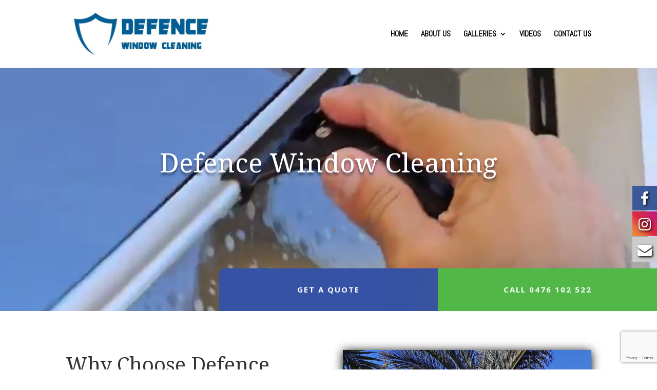

--- FILE ---
content_type: text/html; charset=utf-8
request_url: https://www.google.com/recaptcha/api2/anchor?ar=1&k=6Le2Tz4mAAAAAMN3pFvyuxB_7nNxeonOOanQLb1D&co=aHR0cHM6Ly9kZWZlbmNld2luZG93Y2xlYW5pbmcuY29tLmF1OjQ0Mw..&hl=en&v=PoyoqOPhxBO7pBk68S4YbpHZ&size=invisible&anchor-ms=20000&execute-ms=30000&cb=usm9udsnyi77
body_size: 48717
content:
<!DOCTYPE HTML><html dir="ltr" lang="en"><head><meta http-equiv="Content-Type" content="text/html; charset=UTF-8">
<meta http-equiv="X-UA-Compatible" content="IE=edge">
<title>reCAPTCHA</title>
<style type="text/css">
/* cyrillic-ext */
@font-face {
  font-family: 'Roboto';
  font-style: normal;
  font-weight: 400;
  font-stretch: 100%;
  src: url(//fonts.gstatic.com/s/roboto/v48/KFO7CnqEu92Fr1ME7kSn66aGLdTylUAMa3GUBHMdazTgWw.woff2) format('woff2');
  unicode-range: U+0460-052F, U+1C80-1C8A, U+20B4, U+2DE0-2DFF, U+A640-A69F, U+FE2E-FE2F;
}
/* cyrillic */
@font-face {
  font-family: 'Roboto';
  font-style: normal;
  font-weight: 400;
  font-stretch: 100%;
  src: url(//fonts.gstatic.com/s/roboto/v48/KFO7CnqEu92Fr1ME7kSn66aGLdTylUAMa3iUBHMdazTgWw.woff2) format('woff2');
  unicode-range: U+0301, U+0400-045F, U+0490-0491, U+04B0-04B1, U+2116;
}
/* greek-ext */
@font-face {
  font-family: 'Roboto';
  font-style: normal;
  font-weight: 400;
  font-stretch: 100%;
  src: url(//fonts.gstatic.com/s/roboto/v48/KFO7CnqEu92Fr1ME7kSn66aGLdTylUAMa3CUBHMdazTgWw.woff2) format('woff2');
  unicode-range: U+1F00-1FFF;
}
/* greek */
@font-face {
  font-family: 'Roboto';
  font-style: normal;
  font-weight: 400;
  font-stretch: 100%;
  src: url(//fonts.gstatic.com/s/roboto/v48/KFO7CnqEu92Fr1ME7kSn66aGLdTylUAMa3-UBHMdazTgWw.woff2) format('woff2');
  unicode-range: U+0370-0377, U+037A-037F, U+0384-038A, U+038C, U+038E-03A1, U+03A3-03FF;
}
/* math */
@font-face {
  font-family: 'Roboto';
  font-style: normal;
  font-weight: 400;
  font-stretch: 100%;
  src: url(//fonts.gstatic.com/s/roboto/v48/KFO7CnqEu92Fr1ME7kSn66aGLdTylUAMawCUBHMdazTgWw.woff2) format('woff2');
  unicode-range: U+0302-0303, U+0305, U+0307-0308, U+0310, U+0312, U+0315, U+031A, U+0326-0327, U+032C, U+032F-0330, U+0332-0333, U+0338, U+033A, U+0346, U+034D, U+0391-03A1, U+03A3-03A9, U+03B1-03C9, U+03D1, U+03D5-03D6, U+03F0-03F1, U+03F4-03F5, U+2016-2017, U+2034-2038, U+203C, U+2040, U+2043, U+2047, U+2050, U+2057, U+205F, U+2070-2071, U+2074-208E, U+2090-209C, U+20D0-20DC, U+20E1, U+20E5-20EF, U+2100-2112, U+2114-2115, U+2117-2121, U+2123-214F, U+2190, U+2192, U+2194-21AE, U+21B0-21E5, U+21F1-21F2, U+21F4-2211, U+2213-2214, U+2216-22FF, U+2308-230B, U+2310, U+2319, U+231C-2321, U+2336-237A, U+237C, U+2395, U+239B-23B7, U+23D0, U+23DC-23E1, U+2474-2475, U+25AF, U+25B3, U+25B7, U+25BD, U+25C1, U+25CA, U+25CC, U+25FB, U+266D-266F, U+27C0-27FF, U+2900-2AFF, U+2B0E-2B11, U+2B30-2B4C, U+2BFE, U+3030, U+FF5B, U+FF5D, U+1D400-1D7FF, U+1EE00-1EEFF;
}
/* symbols */
@font-face {
  font-family: 'Roboto';
  font-style: normal;
  font-weight: 400;
  font-stretch: 100%;
  src: url(//fonts.gstatic.com/s/roboto/v48/KFO7CnqEu92Fr1ME7kSn66aGLdTylUAMaxKUBHMdazTgWw.woff2) format('woff2');
  unicode-range: U+0001-000C, U+000E-001F, U+007F-009F, U+20DD-20E0, U+20E2-20E4, U+2150-218F, U+2190, U+2192, U+2194-2199, U+21AF, U+21E6-21F0, U+21F3, U+2218-2219, U+2299, U+22C4-22C6, U+2300-243F, U+2440-244A, U+2460-24FF, U+25A0-27BF, U+2800-28FF, U+2921-2922, U+2981, U+29BF, U+29EB, U+2B00-2BFF, U+4DC0-4DFF, U+FFF9-FFFB, U+10140-1018E, U+10190-1019C, U+101A0, U+101D0-101FD, U+102E0-102FB, U+10E60-10E7E, U+1D2C0-1D2D3, U+1D2E0-1D37F, U+1F000-1F0FF, U+1F100-1F1AD, U+1F1E6-1F1FF, U+1F30D-1F30F, U+1F315, U+1F31C, U+1F31E, U+1F320-1F32C, U+1F336, U+1F378, U+1F37D, U+1F382, U+1F393-1F39F, U+1F3A7-1F3A8, U+1F3AC-1F3AF, U+1F3C2, U+1F3C4-1F3C6, U+1F3CA-1F3CE, U+1F3D4-1F3E0, U+1F3ED, U+1F3F1-1F3F3, U+1F3F5-1F3F7, U+1F408, U+1F415, U+1F41F, U+1F426, U+1F43F, U+1F441-1F442, U+1F444, U+1F446-1F449, U+1F44C-1F44E, U+1F453, U+1F46A, U+1F47D, U+1F4A3, U+1F4B0, U+1F4B3, U+1F4B9, U+1F4BB, U+1F4BF, U+1F4C8-1F4CB, U+1F4D6, U+1F4DA, U+1F4DF, U+1F4E3-1F4E6, U+1F4EA-1F4ED, U+1F4F7, U+1F4F9-1F4FB, U+1F4FD-1F4FE, U+1F503, U+1F507-1F50B, U+1F50D, U+1F512-1F513, U+1F53E-1F54A, U+1F54F-1F5FA, U+1F610, U+1F650-1F67F, U+1F687, U+1F68D, U+1F691, U+1F694, U+1F698, U+1F6AD, U+1F6B2, U+1F6B9-1F6BA, U+1F6BC, U+1F6C6-1F6CF, U+1F6D3-1F6D7, U+1F6E0-1F6EA, U+1F6F0-1F6F3, U+1F6F7-1F6FC, U+1F700-1F7FF, U+1F800-1F80B, U+1F810-1F847, U+1F850-1F859, U+1F860-1F887, U+1F890-1F8AD, U+1F8B0-1F8BB, U+1F8C0-1F8C1, U+1F900-1F90B, U+1F93B, U+1F946, U+1F984, U+1F996, U+1F9E9, U+1FA00-1FA6F, U+1FA70-1FA7C, U+1FA80-1FA89, U+1FA8F-1FAC6, U+1FACE-1FADC, U+1FADF-1FAE9, U+1FAF0-1FAF8, U+1FB00-1FBFF;
}
/* vietnamese */
@font-face {
  font-family: 'Roboto';
  font-style: normal;
  font-weight: 400;
  font-stretch: 100%;
  src: url(//fonts.gstatic.com/s/roboto/v48/KFO7CnqEu92Fr1ME7kSn66aGLdTylUAMa3OUBHMdazTgWw.woff2) format('woff2');
  unicode-range: U+0102-0103, U+0110-0111, U+0128-0129, U+0168-0169, U+01A0-01A1, U+01AF-01B0, U+0300-0301, U+0303-0304, U+0308-0309, U+0323, U+0329, U+1EA0-1EF9, U+20AB;
}
/* latin-ext */
@font-face {
  font-family: 'Roboto';
  font-style: normal;
  font-weight: 400;
  font-stretch: 100%;
  src: url(//fonts.gstatic.com/s/roboto/v48/KFO7CnqEu92Fr1ME7kSn66aGLdTylUAMa3KUBHMdazTgWw.woff2) format('woff2');
  unicode-range: U+0100-02BA, U+02BD-02C5, U+02C7-02CC, U+02CE-02D7, U+02DD-02FF, U+0304, U+0308, U+0329, U+1D00-1DBF, U+1E00-1E9F, U+1EF2-1EFF, U+2020, U+20A0-20AB, U+20AD-20C0, U+2113, U+2C60-2C7F, U+A720-A7FF;
}
/* latin */
@font-face {
  font-family: 'Roboto';
  font-style: normal;
  font-weight: 400;
  font-stretch: 100%;
  src: url(//fonts.gstatic.com/s/roboto/v48/KFO7CnqEu92Fr1ME7kSn66aGLdTylUAMa3yUBHMdazQ.woff2) format('woff2');
  unicode-range: U+0000-00FF, U+0131, U+0152-0153, U+02BB-02BC, U+02C6, U+02DA, U+02DC, U+0304, U+0308, U+0329, U+2000-206F, U+20AC, U+2122, U+2191, U+2193, U+2212, U+2215, U+FEFF, U+FFFD;
}
/* cyrillic-ext */
@font-face {
  font-family: 'Roboto';
  font-style: normal;
  font-weight: 500;
  font-stretch: 100%;
  src: url(//fonts.gstatic.com/s/roboto/v48/KFO7CnqEu92Fr1ME7kSn66aGLdTylUAMa3GUBHMdazTgWw.woff2) format('woff2');
  unicode-range: U+0460-052F, U+1C80-1C8A, U+20B4, U+2DE0-2DFF, U+A640-A69F, U+FE2E-FE2F;
}
/* cyrillic */
@font-face {
  font-family: 'Roboto';
  font-style: normal;
  font-weight: 500;
  font-stretch: 100%;
  src: url(//fonts.gstatic.com/s/roboto/v48/KFO7CnqEu92Fr1ME7kSn66aGLdTylUAMa3iUBHMdazTgWw.woff2) format('woff2');
  unicode-range: U+0301, U+0400-045F, U+0490-0491, U+04B0-04B1, U+2116;
}
/* greek-ext */
@font-face {
  font-family: 'Roboto';
  font-style: normal;
  font-weight: 500;
  font-stretch: 100%;
  src: url(//fonts.gstatic.com/s/roboto/v48/KFO7CnqEu92Fr1ME7kSn66aGLdTylUAMa3CUBHMdazTgWw.woff2) format('woff2');
  unicode-range: U+1F00-1FFF;
}
/* greek */
@font-face {
  font-family: 'Roboto';
  font-style: normal;
  font-weight: 500;
  font-stretch: 100%;
  src: url(//fonts.gstatic.com/s/roboto/v48/KFO7CnqEu92Fr1ME7kSn66aGLdTylUAMa3-UBHMdazTgWw.woff2) format('woff2');
  unicode-range: U+0370-0377, U+037A-037F, U+0384-038A, U+038C, U+038E-03A1, U+03A3-03FF;
}
/* math */
@font-face {
  font-family: 'Roboto';
  font-style: normal;
  font-weight: 500;
  font-stretch: 100%;
  src: url(//fonts.gstatic.com/s/roboto/v48/KFO7CnqEu92Fr1ME7kSn66aGLdTylUAMawCUBHMdazTgWw.woff2) format('woff2');
  unicode-range: U+0302-0303, U+0305, U+0307-0308, U+0310, U+0312, U+0315, U+031A, U+0326-0327, U+032C, U+032F-0330, U+0332-0333, U+0338, U+033A, U+0346, U+034D, U+0391-03A1, U+03A3-03A9, U+03B1-03C9, U+03D1, U+03D5-03D6, U+03F0-03F1, U+03F4-03F5, U+2016-2017, U+2034-2038, U+203C, U+2040, U+2043, U+2047, U+2050, U+2057, U+205F, U+2070-2071, U+2074-208E, U+2090-209C, U+20D0-20DC, U+20E1, U+20E5-20EF, U+2100-2112, U+2114-2115, U+2117-2121, U+2123-214F, U+2190, U+2192, U+2194-21AE, U+21B0-21E5, U+21F1-21F2, U+21F4-2211, U+2213-2214, U+2216-22FF, U+2308-230B, U+2310, U+2319, U+231C-2321, U+2336-237A, U+237C, U+2395, U+239B-23B7, U+23D0, U+23DC-23E1, U+2474-2475, U+25AF, U+25B3, U+25B7, U+25BD, U+25C1, U+25CA, U+25CC, U+25FB, U+266D-266F, U+27C0-27FF, U+2900-2AFF, U+2B0E-2B11, U+2B30-2B4C, U+2BFE, U+3030, U+FF5B, U+FF5D, U+1D400-1D7FF, U+1EE00-1EEFF;
}
/* symbols */
@font-face {
  font-family: 'Roboto';
  font-style: normal;
  font-weight: 500;
  font-stretch: 100%;
  src: url(//fonts.gstatic.com/s/roboto/v48/KFO7CnqEu92Fr1ME7kSn66aGLdTylUAMaxKUBHMdazTgWw.woff2) format('woff2');
  unicode-range: U+0001-000C, U+000E-001F, U+007F-009F, U+20DD-20E0, U+20E2-20E4, U+2150-218F, U+2190, U+2192, U+2194-2199, U+21AF, U+21E6-21F0, U+21F3, U+2218-2219, U+2299, U+22C4-22C6, U+2300-243F, U+2440-244A, U+2460-24FF, U+25A0-27BF, U+2800-28FF, U+2921-2922, U+2981, U+29BF, U+29EB, U+2B00-2BFF, U+4DC0-4DFF, U+FFF9-FFFB, U+10140-1018E, U+10190-1019C, U+101A0, U+101D0-101FD, U+102E0-102FB, U+10E60-10E7E, U+1D2C0-1D2D3, U+1D2E0-1D37F, U+1F000-1F0FF, U+1F100-1F1AD, U+1F1E6-1F1FF, U+1F30D-1F30F, U+1F315, U+1F31C, U+1F31E, U+1F320-1F32C, U+1F336, U+1F378, U+1F37D, U+1F382, U+1F393-1F39F, U+1F3A7-1F3A8, U+1F3AC-1F3AF, U+1F3C2, U+1F3C4-1F3C6, U+1F3CA-1F3CE, U+1F3D4-1F3E0, U+1F3ED, U+1F3F1-1F3F3, U+1F3F5-1F3F7, U+1F408, U+1F415, U+1F41F, U+1F426, U+1F43F, U+1F441-1F442, U+1F444, U+1F446-1F449, U+1F44C-1F44E, U+1F453, U+1F46A, U+1F47D, U+1F4A3, U+1F4B0, U+1F4B3, U+1F4B9, U+1F4BB, U+1F4BF, U+1F4C8-1F4CB, U+1F4D6, U+1F4DA, U+1F4DF, U+1F4E3-1F4E6, U+1F4EA-1F4ED, U+1F4F7, U+1F4F9-1F4FB, U+1F4FD-1F4FE, U+1F503, U+1F507-1F50B, U+1F50D, U+1F512-1F513, U+1F53E-1F54A, U+1F54F-1F5FA, U+1F610, U+1F650-1F67F, U+1F687, U+1F68D, U+1F691, U+1F694, U+1F698, U+1F6AD, U+1F6B2, U+1F6B9-1F6BA, U+1F6BC, U+1F6C6-1F6CF, U+1F6D3-1F6D7, U+1F6E0-1F6EA, U+1F6F0-1F6F3, U+1F6F7-1F6FC, U+1F700-1F7FF, U+1F800-1F80B, U+1F810-1F847, U+1F850-1F859, U+1F860-1F887, U+1F890-1F8AD, U+1F8B0-1F8BB, U+1F8C0-1F8C1, U+1F900-1F90B, U+1F93B, U+1F946, U+1F984, U+1F996, U+1F9E9, U+1FA00-1FA6F, U+1FA70-1FA7C, U+1FA80-1FA89, U+1FA8F-1FAC6, U+1FACE-1FADC, U+1FADF-1FAE9, U+1FAF0-1FAF8, U+1FB00-1FBFF;
}
/* vietnamese */
@font-face {
  font-family: 'Roboto';
  font-style: normal;
  font-weight: 500;
  font-stretch: 100%;
  src: url(//fonts.gstatic.com/s/roboto/v48/KFO7CnqEu92Fr1ME7kSn66aGLdTylUAMa3OUBHMdazTgWw.woff2) format('woff2');
  unicode-range: U+0102-0103, U+0110-0111, U+0128-0129, U+0168-0169, U+01A0-01A1, U+01AF-01B0, U+0300-0301, U+0303-0304, U+0308-0309, U+0323, U+0329, U+1EA0-1EF9, U+20AB;
}
/* latin-ext */
@font-face {
  font-family: 'Roboto';
  font-style: normal;
  font-weight: 500;
  font-stretch: 100%;
  src: url(//fonts.gstatic.com/s/roboto/v48/KFO7CnqEu92Fr1ME7kSn66aGLdTylUAMa3KUBHMdazTgWw.woff2) format('woff2');
  unicode-range: U+0100-02BA, U+02BD-02C5, U+02C7-02CC, U+02CE-02D7, U+02DD-02FF, U+0304, U+0308, U+0329, U+1D00-1DBF, U+1E00-1E9F, U+1EF2-1EFF, U+2020, U+20A0-20AB, U+20AD-20C0, U+2113, U+2C60-2C7F, U+A720-A7FF;
}
/* latin */
@font-face {
  font-family: 'Roboto';
  font-style: normal;
  font-weight: 500;
  font-stretch: 100%;
  src: url(//fonts.gstatic.com/s/roboto/v48/KFO7CnqEu92Fr1ME7kSn66aGLdTylUAMa3yUBHMdazQ.woff2) format('woff2');
  unicode-range: U+0000-00FF, U+0131, U+0152-0153, U+02BB-02BC, U+02C6, U+02DA, U+02DC, U+0304, U+0308, U+0329, U+2000-206F, U+20AC, U+2122, U+2191, U+2193, U+2212, U+2215, U+FEFF, U+FFFD;
}
/* cyrillic-ext */
@font-face {
  font-family: 'Roboto';
  font-style: normal;
  font-weight: 900;
  font-stretch: 100%;
  src: url(//fonts.gstatic.com/s/roboto/v48/KFO7CnqEu92Fr1ME7kSn66aGLdTylUAMa3GUBHMdazTgWw.woff2) format('woff2');
  unicode-range: U+0460-052F, U+1C80-1C8A, U+20B4, U+2DE0-2DFF, U+A640-A69F, U+FE2E-FE2F;
}
/* cyrillic */
@font-face {
  font-family: 'Roboto';
  font-style: normal;
  font-weight: 900;
  font-stretch: 100%;
  src: url(//fonts.gstatic.com/s/roboto/v48/KFO7CnqEu92Fr1ME7kSn66aGLdTylUAMa3iUBHMdazTgWw.woff2) format('woff2');
  unicode-range: U+0301, U+0400-045F, U+0490-0491, U+04B0-04B1, U+2116;
}
/* greek-ext */
@font-face {
  font-family: 'Roboto';
  font-style: normal;
  font-weight: 900;
  font-stretch: 100%;
  src: url(//fonts.gstatic.com/s/roboto/v48/KFO7CnqEu92Fr1ME7kSn66aGLdTylUAMa3CUBHMdazTgWw.woff2) format('woff2');
  unicode-range: U+1F00-1FFF;
}
/* greek */
@font-face {
  font-family: 'Roboto';
  font-style: normal;
  font-weight: 900;
  font-stretch: 100%;
  src: url(//fonts.gstatic.com/s/roboto/v48/KFO7CnqEu92Fr1ME7kSn66aGLdTylUAMa3-UBHMdazTgWw.woff2) format('woff2');
  unicode-range: U+0370-0377, U+037A-037F, U+0384-038A, U+038C, U+038E-03A1, U+03A3-03FF;
}
/* math */
@font-face {
  font-family: 'Roboto';
  font-style: normal;
  font-weight: 900;
  font-stretch: 100%;
  src: url(//fonts.gstatic.com/s/roboto/v48/KFO7CnqEu92Fr1ME7kSn66aGLdTylUAMawCUBHMdazTgWw.woff2) format('woff2');
  unicode-range: U+0302-0303, U+0305, U+0307-0308, U+0310, U+0312, U+0315, U+031A, U+0326-0327, U+032C, U+032F-0330, U+0332-0333, U+0338, U+033A, U+0346, U+034D, U+0391-03A1, U+03A3-03A9, U+03B1-03C9, U+03D1, U+03D5-03D6, U+03F0-03F1, U+03F4-03F5, U+2016-2017, U+2034-2038, U+203C, U+2040, U+2043, U+2047, U+2050, U+2057, U+205F, U+2070-2071, U+2074-208E, U+2090-209C, U+20D0-20DC, U+20E1, U+20E5-20EF, U+2100-2112, U+2114-2115, U+2117-2121, U+2123-214F, U+2190, U+2192, U+2194-21AE, U+21B0-21E5, U+21F1-21F2, U+21F4-2211, U+2213-2214, U+2216-22FF, U+2308-230B, U+2310, U+2319, U+231C-2321, U+2336-237A, U+237C, U+2395, U+239B-23B7, U+23D0, U+23DC-23E1, U+2474-2475, U+25AF, U+25B3, U+25B7, U+25BD, U+25C1, U+25CA, U+25CC, U+25FB, U+266D-266F, U+27C0-27FF, U+2900-2AFF, U+2B0E-2B11, U+2B30-2B4C, U+2BFE, U+3030, U+FF5B, U+FF5D, U+1D400-1D7FF, U+1EE00-1EEFF;
}
/* symbols */
@font-face {
  font-family: 'Roboto';
  font-style: normal;
  font-weight: 900;
  font-stretch: 100%;
  src: url(//fonts.gstatic.com/s/roboto/v48/KFO7CnqEu92Fr1ME7kSn66aGLdTylUAMaxKUBHMdazTgWw.woff2) format('woff2');
  unicode-range: U+0001-000C, U+000E-001F, U+007F-009F, U+20DD-20E0, U+20E2-20E4, U+2150-218F, U+2190, U+2192, U+2194-2199, U+21AF, U+21E6-21F0, U+21F3, U+2218-2219, U+2299, U+22C4-22C6, U+2300-243F, U+2440-244A, U+2460-24FF, U+25A0-27BF, U+2800-28FF, U+2921-2922, U+2981, U+29BF, U+29EB, U+2B00-2BFF, U+4DC0-4DFF, U+FFF9-FFFB, U+10140-1018E, U+10190-1019C, U+101A0, U+101D0-101FD, U+102E0-102FB, U+10E60-10E7E, U+1D2C0-1D2D3, U+1D2E0-1D37F, U+1F000-1F0FF, U+1F100-1F1AD, U+1F1E6-1F1FF, U+1F30D-1F30F, U+1F315, U+1F31C, U+1F31E, U+1F320-1F32C, U+1F336, U+1F378, U+1F37D, U+1F382, U+1F393-1F39F, U+1F3A7-1F3A8, U+1F3AC-1F3AF, U+1F3C2, U+1F3C4-1F3C6, U+1F3CA-1F3CE, U+1F3D4-1F3E0, U+1F3ED, U+1F3F1-1F3F3, U+1F3F5-1F3F7, U+1F408, U+1F415, U+1F41F, U+1F426, U+1F43F, U+1F441-1F442, U+1F444, U+1F446-1F449, U+1F44C-1F44E, U+1F453, U+1F46A, U+1F47D, U+1F4A3, U+1F4B0, U+1F4B3, U+1F4B9, U+1F4BB, U+1F4BF, U+1F4C8-1F4CB, U+1F4D6, U+1F4DA, U+1F4DF, U+1F4E3-1F4E6, U+1F4EA-1F4ED, U+1F4F7, U+1F4F9-1F4FB, U+1F4FD-1F4FE, U+1F503, U+1F507-1F50B, U+1F50D, U+1F512-1F513, U+1F53E-1F54A, U+1F54F-1F5FA, U+1F610, U+1F650-1F67F, U+1F687, U+1F68D, U+1F691, U+1F694, U+1F698, U+1F6AD, U+1F6B2, U+1F6B9-1F6BA, U+1F6BC, U+1F6C6-1F6CF, U+1F6D3-1F6D7, U+1F6E0-1F6EA, U+1F6F0-1F6F3, U+1F6F7-1F6FC, U+1F700-1F7FF, U+1F800-1F80B, U+1F810-1F847, U+1F850-1F859, U+1F860-1F887, U+1F890-1F8AD, U+1F8B0-1F8BB, U+1F8C0-1F8C1, U+1F900-1F90B, U+1F93B, U+1F946, U+1F984, U+1F996, U+1F9E9, U+1FA00-1FA6F, U+1FA70-1FA7C, U+1FA80-1FA89, U+1FA8F-1FAC6, U+1FACE-1FADC, U+1FADF-1FAE9, U+1FAF0-1FAF8, U+1FB00-1FBFF;
}
/* vietnamese */
@font-face {
  font-family: 'Roboto';
  font-style: normal;
  font-weight: 900;
  font-stretch: 100%;
  src: url(//fonts.gstatic.com/s/roboto/v48/KFO7CnqEu92Fr1ME7kSn66aGLdTylUAMa3OUBHMdazTgWw.woff2) format('woff2');
  unicode-range: U+0102-0103, U+0110-0111, U+0128-0129, U+0168-0169, U+01A0-01A1, U+01AF-01B0, U+0300-0301, U+0303-0304, U+0308-0309, U+0323, U+0329, U+1EA0-1EF9, U+20AB;
}
/* latin-ext */
@font-face {
  font-family: 'Roboto';
  font-style: normal;
  font-weight: 900;
  font-stretch: 100%;
  src: url(//fonts.gstatic.com/s/roboto/v48/KFO7CnqEu92Fr1ME7kSn66aGLdTylUAMa3KUBHMdazTgWw.woff2) format('woff2');
  unicode-range: U+0100-02BA, U+02BD-02C5, U+02C7-02CC, U+02CE-02D7, U+02DD-02FF, U+0304, U+0308, U+0329, U+1D00-1DBF, U+1E00-1E9F, U+1EF2-1EFF, U+2020, U+20A0-20AB, U+20AD-20C0, U+2113, U+2C60-2C7F, U+A720-A7FF;
}
/* latin */
@font-face {
  font-family: 'Roboto';
  font-style: normal;
  font-weight: 900;
  font-stretch: 100%;
  src: url(//fonts.gstatic.com/s/roboto/v48/KFO7CnqEu92Fr1ME7kSn66aGLdTylUAMa3yUBHMdazQ.woff2) format('woff2');
  unicode-range: U+0000-00FF, U+0131, U+0152-0153, U+02BB-02BC, U+02C6, U+02DA, U+02DC, U+0304, U+0308, U+0329, U+2000-206F, U+20AC, U+2122, U+2191, U+2193, U+2212, U+2215, U+FEFF, U+FFFD;
}

</style>
<link rel="stylesheet" type="text/css" href="https://www.gstatic.com/recaptcha/releases/PoyoqOPhxBO7pBk68S4YbpHZ/styles__ltr.css">
<script nonce="IxBIQS64nCCezl6-ZHNYqQ" type="text/javascript">window['__recaptcha_api'] = 'https://www.google.com/recaptcha/api2/';</script>
<script type="text/javascript" src="https://www.gstatic.com/recaptcha/releases/PoyoqOPhxBO7pBk68S4YbpHZ/recaptcha__en.js" nonce="IxBIQS64nCCezl6-ZHNYqQ">
      
    </script></head>
<body><div id="rc-anchor-alert" class="rc-anchor-alert"></div>
<input type="hidden" id="recaptcha-token" value="[base64]">
<script type="text/javascript" nonce="IxBIQS64nCCezl6-ZHNYqQ">
      recaptcha.anchor.Main.init("[\x22ainput\x22,[\x22bgdata\x22,\x22\x22,\[base64]/[base64]/bmV3IFpbdF0obVswXSk6Sz09Mj9uZXcgWlt0XShtWzBdLG1bMV0pOks9PTM/bmV3IFpbdF0obVswXSxtWzFdLG1bMl0pOks9PTQ/[base64]/[base64]/[base64]/[base64]/[base64]/[base64]/[base64]/[base64]/[base64]/[base64]/[base64]/[base64]/[base64]/[base64]\\u003d\\u003d\x22,\[base64]\\u003d\\u003d\x22,\x22ScK6N8KQw65eM2Ufw5DCol/CosOteEPDtW7Cq24Ww67DtD1rMMKbwpzCjnfCvR5Yw4EPwqPCg0vCpxLDqFjDssKeKsOZw5FBfMOEJ1jDn8Ocw5vDvFEiIsOAwqDDj2zCnldAJ8KXY17DnsKZSRDCszzDoMK+D8OqwpR/AS3CiADCujp4w4rDjFXDsMOawrIAGgpvSjxWNg4zCMO6w5sCb3bDh8O2w4XDlsODw4/DrHvDrMK+w4XDssOQw4kMfnnDn3kYw4XDqcO8EMOsw4HDvCDCiFYLw4MBwpN6c8OtwobCt8OgRQ5vOjLDvRxMwrnDsMK2w6Z0V2nDlkAuw7ZtS8ObwqDChGEkw7VuVcO/woIbwpQMfT1BwrITMxchNy3ChMOkw6Qpw5vCoFp6CMKbXcKEwrd7EADCjQQCw6QlKMODwq5ZP3vDlsORwqMKU34Iwp/CglgKGWIJwoZkTsKpbsO4KnJkbMO+KS7Dgm3CrzM6AgBWb8OSw7LCl1l2w6gfFFckwpBpfE/CqgvCh8OATk9EZsOuKcOfwo0xwpLCp8KgSm55w4zCskJuwo0wJsOFeCw+dgYodcKww4vDp8OTwprCmsOCw7NFwpRUSgXDtMKie1XCnzp7wqFreMKDwqjCn8KNw6bDkMO8w4Y8wosPw5PDrMKFJ8KowrLDq1xBSnDCjsO5w4psw5kIwq4Awr/CkRUMTiZTHkx1fsOiAcOkb8K5wovCj8Kjd8OSw7FCwpV3w5Q2KAvCkwIAXwrCpAzCvcKww7jChn1qdsOnw6nCqsKSW8Onw5bCjlFow4/[base64]/CpkYPVkZPwpteIAzDrlHCjHduAFJ1HsKMYsK7wofCn1kmPzXCscK0w4jDoQLDpMKXw4/CpwRKw7NXZMOGNTtOYsO4WsOiw6/CkzXCplwcE3XCl8KuGntXd0t8w4HDt8O1DsOAw4EGw58FEGNncMK5RsKww6LDj8KtLcKFwpIUwrDDtwvDpcOqw5jDknQLw7cWw6LDtMK8JFYTF8OzIMK+f8Omwrtmw78lOTnDkHoKTsKlwosLwoDDpxLCnRLDuTjCrMOLwofCtcOueR8VccOTw6DDn8ODw4/[base64]/ClUN5w6jDscKbTA7ChX08HEnDgsK3QsObwrNqwrPDnMOPDwJrCcO7FXBqbcOMbCfDtGZnw7fDqV9awqjCoiPCrxIwwpI6woHDpcOTwpzCkigOV8O/VcKKZn0Lag3DtibCvMKzwrfDkRtQw7/[base64]/DokXDv1PCnMKgw7PDtBY7Y1/[base64]/[base64]/CvgJOET8DRsKQw5TCrDNwwoNmdSnDkR/DgcOQwobCoj7DuXbCmcKGw5vDnMKpw6zDpw4MasOMScKcHDDDuyXDrE7DmcOufhjCixBhwqxbw7bCssKRIXdmwogVw4fCulzDqHvDtDTDpsONYCzChkcLF0ECw4Fiw7HCo8OnUgFww7gUUXQfYn4xERfDscKMwonDm2jDuUUbOzlXwovDhk/DiS7CqcKVJ0PDnMKHbT/CoMKyCx8uJw1eH1psHkjDlw57wpppwpQmAcOPTsKZwqfDkRhgIsOyfEnCicKmwpPCpMO9wqTDj8OXw7jDkTjDn8KMGsK6wqJlw6vCj0nDlnfDmHwrw7FwYsKlOWXDhMKCw4ZFccK0MHrCkjcfw7fDrcOIZcK/wqJFIMOcwpZ2UsOlwr4dJcKJGcOnSBtBwqfDihvDgsO4BcKswrPCj8OawohHw5LCnVDCrcOWw4TCoGDDsMKGwr1Jw7XClTJRw5xtMEzDvcKBwqXCri4cW8O/TsKvNBt6OB7DssKVw7rCh8K1wrxJw5HDvsOoUTYawonCm0TCvsKswpomMcKgwqnDlsKnMRjDs8KIRGHCmQIswqnDqgEIw4RSwr5ww4guw6TDgMOOSMKjw7UPZU8FA8O7w5p/w5I1PxkePAjDinrCkENMw4DDuQRhPkcfw78cw57DicO+A8Kow7/Cg8K2C8OlP8OEwqsiw7/Dn0V8wqwCwqxLGMOjw4LCtMK9fH3CgcKXwodDGsOCwqTChMKxMMObw65LYSvDq2l/w5bCkxjDqcO6HsOqOAVRw43Crw8WwolpacKUEEbCtMKvw6EHw5DCnsKGDsKgw7c8PMOCBcO5w6hMwp0Hw6XCk8Otwolww7fDrcKlwq/Dh8KaH8Olwrc9Tw1kcMKLcHzCiGzCsR/DmcKeXA0NwrUjw6VTw7DCizdhw7DCh8K5wqUBCMO5wq/DhjMHwrlAbG3CjWwBw7tEPAdXfwXCuz5ZG2xOwo1jw7RKw5jCq8OzwqrDoVjDnGp9w6fClDlteAHDhMOQXTBGw5VQBh/Do8O6wobDv0DDmcKBwqJPwqTDpMOgGsK/w4IkwonDmcOFRMK5JcKFw5jClTPCoMONZ8KPwol4w5YwXsOlw5wFwrYJw6HDjA7DtmfDggZnRMKATMKDDcKiw7IISXAIP8K9NSrCthNdOMK+wqdGOQA7wpDDqnDDr8OOScOewr/Dh03DvMOlw7XCr0IBw6/CjWPDmsOYw7B1VcKYNcOUwrHCtGdIV8KOw6ImCMKCw6xmwrhIKmNdwqbDl8OQwrIKdcORwpzCuQpbScOCw4o2N8KQw6JMGsOdw4DClk3CvcOAQsObB1/[base64]/wovCukEmFQwEQsO5VcKNQcKEwolKwqjCnsKVLz/CjsKQwqBMwpwOw6/[base64]/[base64]/[base64]/CvRg6w4nCgX9nwpbDpgBww4DClB44STptCXDCrsOFDzdZSMKNTwQrwqNtBTEMbVVZMXUrw6nDnMKvwqnDpW/CoA9swr9mw7vCq0fCucOHw48YOQQDCsOow4PDpXRlw4LCtsKFFQvDi8O/W8KuwokJwpfDgDgaZRkDCW7Cs0pZJsOzwo16w7FcwpE1wqHCrsO/wpsrdExJBsKGw7ZfQcKhf8OZBUbDu0skwo3ClULDjMKmXnPDo8OFwpPCqFYRwq/Cm8KBd8OWwrnDgGItBibCtMKDw4XCl8KUMHRyRTJqZsKlwq7DssK9w4bCkQnDpDPDm8OHw7fDo2g0HMK+asKgM1ZQUMOgwr08woANFVzDl8O7YmZ/[base64]/[base64]/DqcOew7DCpMKbwoxmw5lpKMOkWsKLw6Zrw4nCnicODWEZMcO6JTBUJ8KMdw7DjyF/dEsuwrvCs8OLw5LCnMO4YMOERsKiQiNZw4Mnw63ConwNPMOYdXrCm1bCnsOzZGXCm8KsBsOpUDlUPMOXK8KNNlTDmHJ9wpIywpAGQsOiw5HChsKWworCuMODw7QnwrZCw7fDnH/CtcOrwqfCihHClMOswpUUVcKpGS3CrcOIDMK9Q8KPwrDCmx7Ct8K8LsK6P18nw4DCrcKBw7Y+GMKSw7/ClU7DksOMG8Khw4FUw5HCocOEwr7CsTAfw5d5wo7CpMO/AMKjwqHCucKgeMKCaxBSwrtfw4kIw6LDpTLCj8KhMgk1wrLCmMKSczhRw6jCpcO6w7gCwr3DjcO/w4rDgSp/X2/DiSsew6nCmcOkEyDDqMOJD8OrQcOIwrzDhUxZwrrCsRExF0bCnsOaez4Ocx1ew5RHw5FkV8KOaMKaKD5ZF1fDrsKIY0odwqkMwrZzOMOtDXgqw5PDvn9Vw6TCvF4Awr/Cs8OTYQxFc24dJhsAwr3DrsKkwp5rwrHDm2LDt8KnNsKzKF3DncKiIsKMw5zCqEzCocOJZ8KwEXrCpy/Ct8O0DC/Dhz3DvcKMCMKWF1lyaGZSe27CgsKowog2wqNNYxdDwqnDnMKnwpPDgsOtw4XCnAB+F8OfOVrDrjYdwpzCl8OnesKewqLDr1HCksK8wowgRMOkwpTDicO8QQgvc8KWw4/CvWIKQU9pwpbDrsKXw4g+UxjCncKew4/DrsKUwqvCpDdbw7NAw4nCgE/DqsOZP1RtBjI+w4ddIsK5w4lPI0LDpcKiw5rCjUgaQsKkGMKNwqF7w5BnHsKzCG/DhjIzcMOPwpB8wrUZZFtLwp8cQ3jCgBXDqcK8w7VDFMKnXmHDi8ONw5fCoSPCmcO3w5LDo8O3bcOHD3HDssK/w7bCijYHR1nCol7CnRbCpsKYbVh1AsKIMsOIa2snAjd0w7RaRwTChGktL1ZrGsO7VQvCiMOowrTDoDZAJcKOQQ7Cr0fDvMO1fjUCwqQxaiPCmyZuw5DClgrCkMKGSyXDt8Ozw5w/Q8OBK8ODOTHDlj9TwrfCmwrDvsKMw7PCkcO7IUdrw4Nxw6gWdsKHDcOEw5bCgG1SwqDDjBNuwoPChGLChAQQwqoldsKNSMKwwr5hJRbDjxUkL8KCIzTCg8KWw5VIwpBDwq87wr/DkcKLw6/Cr0DDl1NFBcOCalxIIWbDrXlJwo7CnwzCi8OsQwZ3w6k3eEdGw53DkcOwClPDjk0rfMOXDMKzHcK1ZcOgwrYrwqDChHpOJW3DqCfDhVPCuT8VCcKjw4NiPsORO2QBwp/DusKLNmZMV8O3EMKAwpDCjgbCjA4BbmVhwr/Cv0/Dp0rDqW97JwJLw43CkU7DssKew7pzw4txfVR6w5YeHGZ+FsOtw4l9w6FCw7dHwq7DssKRw5rDiDLDuT/DksKFdwVbUGXChMO8wrrCrkvDnCxKJgnDkMOvYsOPw4N/XMKuwq7DssK2BMK7e8O/wp4jw4Vkw5dpwqPCs2XCpFIYYMKow4Jew5BJLlhnwqA7wo3DiMK+w7LCmWtnYMKOw6nCpGpXwq7CosKqTcKVaibClD/DqXjCjcKPABzDo8OcWMO3w7ppa1c8dAfDjcOVZAvCiV44M2hWG2LDsnTDvcKSQcOlYsKzDnHDszfCij/CvX5pwp0GSsOmR8OfwrLCv0U2dnHCvcKMKTAfw4Z8wrxiw5MUWiAMwpUjPX/CrSrCi2ENwpbCp8Kjwrdrw5HDjMOyQ3QUCMOCRsKlwqcxV8Kmw4sFLmMUwrHCjQIyG8ODBMOlZcOCwr8WIMOzw5jCungHCx5TQMK/IsOKw7QsHlfCqFkgM8O6wqLDqFPCkRBlwobCkSzDjsKDw6TDpio0eFoPEcOUwosAE8KEwoDDnsKIwr/DqD0Mw5cucn1WOcOSw5XCk18QZcKiwpDCoEciP2LCkCw6S8O/[base64]/QjgiBcKhwqHCqxfCjcOADMOyw6zCiwHDq8O6wo8jwpUDw7sTJMKjAw7Dj8K3w53CocOLwqscw5oACx/CrmE5eMOWw6HCn3HDgMOgVcO5Z8KBw7tTw4/DvinDmndybsKgHMOcI0wsLMKiX8KlwodGZcKOQUbCnMOAw5TDtsKfNmzDsEVTVsKRAAHCjsKTw4gdw7AyCBs8bMOhC8K2w7nCpcOpw7XCtcObw5PDiVjDgMKhw5h+FDLCnmHCh8K+fsOmw7HDii1OwrbCsgUbwpnCuE7Dtg99V8O/[base64]/[base64]/[base64]/DmUDDvMKlwrJuwopYwrjChUR7AHJdw5p1UjHDsA0ObFrCtxfDsDduBw5WHX/ClcKlLsORdsK4w7PCiAfCmsOEMMKawr57IMKqHXPCoMO6ZmNtLcKYPEnCusKlbjDDmMOmw5TDqcOYKcKZHsK9e1FKEhfDl8KLMgzCpcKEw6LChsO9WCDCoB4sC8KNYm/CgMOuw6AIB8KKw7JMLcKdFMKcw4jDv8KiwoTCsMOjw4p4aMKHwqAQAAYAw4PCgcO3PiJDVytLwrsPwpxOJMKOK8Kkw7wgE8K0wpJuw6NjwqzDoT8aw6s7w7ANBikew6jCqhdUVsO6wqF2w6o/[base64]/[base64]/w5YAwq3CnCM1EVvCl1bCkMKcwrvCvEzDqCktcR82GcKvwq9swrPDhMK5wqzDj2HCpQgBwqQXf8KcwrzDgMKzwp/CsDAcwqdzMsK9wpLCn8OZVn8CwpAxMcOddsKgw4EfSCHCnG44w7DCm8KgRmkDXmTCncK2JcKNwpXDvcKVEsKzw6UkEsOEZxrDn3rDqMOIZMK1w7/[base64]/DoMKGQcORwqAwwqhcw63Cg8OTa8KVwo9Mw73DjsOPBX/DpVFUw7DCo8OfWAPCuDbDosKiZsOyBQLChMK5ZcO1XBYcwoAMCsK7W346wos/Wj9CwqpKwoUMJ8KoGcOFw7dxQkTDmV7Cpj8/wofDtcKmwqkMfsOKw7vDrRvDrDfCqyVrNsKzwqTDvTvCqMO5FcKCPMKgwqxjwqZPOFNRNGPDj8O8FW7DmMOdwpHCmMOLZEtta8Onw7wIwoTCkFFTOgdKwpoVw40fAm50ccK5w5N2WDrCrnXCtwIxw5XDjsO4w4Mqw7TDmCJ3w5/DpsKNUsOzDEMgS1oHw6PDsgnDvnp4TzLDncO+DcK6wqUwwoVzLMKLwrTDsz/Dkg1aw5UrNsOleMK0w6TCqXVCwqpFR1fDl8Kiw5vChkvDuMK2w7sLw4ssSGLDjmwwewPCt3LCtsKyHsOQC8K3w5jCosOgwrBAKcOewrZNfWzDiMO/OwDDuR4dcB/[base64]/CrRFWwrFTdXrDmMK6NcOQW8KZwpsbwrTDuBxfw5vCl8KAesK4LF/DqsK0w6JAWCPCqcKGVEdCwqwIVsOBw5Qzw5LCnSLCiRHCjAbDgMO3J8KEwrvDrz7Dm8KBwrTDqVN6MsOGNcKiw5jDhBXDucK9OcKAw6TCi8KnDARbwp7CqH/[base64]/CuC9Lw5zDnUASODPCt8OSwo4YZsOew4zCq8OTwqxdCVPDrW09RW9HKcOcM1V0dnbCiMOlYxN3WFJlw4fCicOpwp/CusOLan4wAsKowok4wro4w4nDmcKMIxTDpzFMWsO7chXCocKiIjPDjsOdfcKzw450wr7Dvg7DgH/CgBzCqlHCpUDDsMKQahskw6Ffw4IiFsKzRcKOCSNvHDzCjzHCiz3DinbDhErDgsKnwpN/wpnCvMK/NHbDuXDCu8KfOgzCt2/Dt8K/w5UxC8KDMEA3w7vCoF/Di0PCvMKkBMO3wqXDlGIobiLDgjXCn1TCkjEkY23CqMOswo1MwpfDusKmIDPCnT4DFnrDscOPwoTDlnLCocOAPQ/[base64]/[base64]/DrGU/dMKww6FYwocOP0/CjmrCiWwgw4oVw5XDn8OFwrPDmMO4BHlfw4kAYMOBOU9OCFrCg3RnMwNXwpVuOltfABN5Y15RHz8Rw7MkIHPClsONS8OCwoLDtzfDnMO0R8OceG1awrDDhMOdbF8Mw65rcsOGw6fChS3DvsKyWTLDmMK/[base64]/DinPCsMKiFxJwTcKgw77DiALDpcO5wo/Dskl2fT/Co8OCw6vCrMORwpTDvCBIwq/DucOpwrIJw5UPw4VbB3p+w4/DtMKDLzjCl8OEbhvClEzDocOXGWs2wp8pwppbw4E+w5XDnyBXw5IecsO3w4UcwobDulddeMOPwpfDhcOhEcOsdVRNdG0AUC/CkcO4S8O2FcOsw6YuasOLFMOQe8KhH8OTw5DCjwLDsh9ubFbCrMK+fxDDmMOnw7fDn8OBGAjDjcOobgxMWFPDq2FJwqTCmcKxacOWdMO7w6XDtSLCpnYfw43Cs8KxGTfDrEN5QBbCi2QoDyVPEF3CsVN/w5o7wrwBeCtfwrJoK8OsWMKOL8OcwpDCq8Ktw7zCmWHCmmxww7RLwq9DKz7DhVnCpUw2KcOtw6sfaXzCiMKMecKZAMK0bsO0O8OCw4HDvU7CrnbDvG4yEsKresOeMMO6w5J/[base64]/[base64]/[base64]/[base64]/Do8Ouw4FfWXREGcK0wqoPAcOBw6/CnMO2OBHDsMOVVsO8w7rCkMKfasKCOzMYGTvDlMOaBcKNOHJXwo/[base64]/cCPDmsOpfy1cJ8KBXQQ3wq16VFvDnMKRccK7WBTDsXbCtQ81GMO+wqYsXSEIPXrDnMOpDnLCkMONwrtfIcO8wpPDsMOObcOBYMKSw5bCisKwwrjDvDxmw5PClcKNeMKdWMKNdcK0cm3CtDbDnMOyR8KSLAICw51Ew6nDpRDDjWYQG8KwT0vCqWkrwqkaDF/DhAfCqVrCjnvDrcKcw7XDgcOLwrjCiiTDn1XDqsOUwo90YsK3wpkVw6bCtkFlw5xOIxzCokDDisKnw7g3EEzCtjHDh8K0Qk3CrwlEcFtmw5dbVcK2wr/DvcOyfsKoQjx8XVs0wpBpwqLCnsOqLVZmd8Kvw79Xw4l6WWclHnHDvcKxVRA3VjbDmcOPw6jDn1vCqMOTUTJnKynDncO1MRjClcO6w6DCgwXDswQqecOsw65Sw5TDjQ4NwoDDpXJBAcOqw41/w4lLw49aC8KBT8KvGcOjS8KYwqEKwpAGw6MsZ8OZEMOmIsOPw6HCiMKQwp7CowVxw4DCqV4tAcO0Z8K9ZMKOdMOwNit/ccKRw5XDqcOJwpHCh8K/[base64]/[base64]/w4XCsxfDtTzDk8KHw7k8B2E0XsK7w4jDk8KnGMK0w7F2wrIEw6pGHMKGwplKw7U/[base64]/w7PCqcKOw5sQLBRdw6Exwp7DjsOpw6IdwrAjwojCimsCw45Jw4B9w4g/[base64]/Ctzptw4BGEAJIw7jClMKlw6jCkEUkw6rDqcOCBx3Cu8OBwqbDl8O7wqfDqlbDtMKYCcOrC8K2w4nCjcK6w7nDisK0w4fCpcK9wqdpWBAkwq/DnmLClwRWesOTY8K+wofCjMONw4g8wq/CrMKDw4YldSpQP3ZTwqcSw4/DmMOfesOQERHDjsKAwpnDhMKYJcO6X8KeLMKiYMO/fQvDpg3Duw3Dlg7Cg8OaNBrDrVDDiMKBw6otwpDDji1bwofDlcO0T8KuYVl0clIIw4d+bsKmwqfDl3NeLsKHwr0bw4s/D1DCp19dWyY5JhnCgVdtRBTDtSDDh1pow43DtUtkw4rCm8KLUF1lwrrCvsK4w7Nkw4VHw55YfsO5wqjCqg/DiV3CpSJhw4jDlD3Dq8OnwrhJwr89WcOhw6zCsMOdwoUxw5gGw5rDvU/CnABuTTbCl8Ouw5TCn8KeB8Orw6/DoUjDiMOwa8KxB3Avw43Cm8O9F2oAQcK3XTEVwpUhwrsJwoIPW8O7D0nCqMKjw7hIU8KgaBQkw6wlwpHCkBxPZMO1DUrCjcK1NUHCr8OFEgIOwrFhw4olUMKYw5vCp8OvGcO5fR8pw6/CmcO9w74XKsKowpQgwofDjy5jVMKHdS3Dl8OLWCLDt0TChHPCoMKxwqjCh8KzOD/[base64]/DnVvDp8OLIQcYLR/Cv8KWwrg2MUbCuMOrdRjCijTDlcKLAcKWC8KRK8Olw4JLwrzDsUbCiQHDmQIHw5rCuMK6Fyx9w5h8RsOUSsOAw5Z2HMOgF29QXE9NwolqOyjCkAzCkMOZdQnDi8OZwoTDmsKqIiYuwoTCi8OLw4/CkX/[base64]/CnkwjwqDDsMO4w4ITwpVEIMOHw7FKw4oCwr1CT8Ktw5PDtcK+QsOZG2TCrhh/wq7CjDzDqcKSw481I8KYw6zCvRwqEHzDjT4iMUPDh3h3w7jDjsKGw5A8EywuDsKZwovCmMO2M8KAw65qw7IKT8OxwrBWFMK2CBACK3JnwobCsMOQwrfDrsOyLEEwwqkiScKcbAzCgGrCusKNwolQCndmwopQw7RrPcOpLMO/w5QlZ25LeTbDjsOyf8OOPMKOKsOlw7EcwosXw4LCusK5w6lWA1DCjMK1w6tNfnXDpcOHwrPDisOlw5w4w6ZrWgvDvDHCsGbCqcKCw4jDny0lWsOnwr/Di3U7JR3Cn3stwqNlVcKPA1IMY0zDrjVbw5Vcw4zCtCbChwJVwoYDc2LCvjjDk8OhwqxWNiPDrsKtw7bCosO5w59mUsOWZGzCi8OMN11+w4NIDhJkc8KdPMKgAjrDkjw9BXXCuHEXw6oNNjnDq8KmcMKlwoLDqWXCmsKww53CvcKzMAA1wr/Cl8Kfwptnw7hYDcKLMMOLdMOhwopewq7DvxHCl8OiBxjCmWzCpcKjahjCgcOre8Oxwo/Cl8OEwow+woR/YWrCp8ONEQsrwr/CrSLCsVjDpXU/DC5RwobDt1YnNWXDl0vDlcKeVDdiw4RQPy0eUMKrXcOCPXnCn1HDmMO1w4oDwqtCa3xEw6Yww4zDpwTClUMyH8KOCXA5wpVoVsOaK8OJwrDDqy5uwpESw5zDmlbDj3XDksKyH2HDuh/Dt18Qw6wFcQ/[base64]/wofCpFxAw6LDjcOQw47CvMO3LcOaYVTDiMKnwrDCkMKbw55SwrTDniMGXhJ4w4DDnMOhKQcMS8O6w5QbZ1zCscOuEx/DtG9Ww7sbwpN6wphpOw4tw73Dg8OjaTnDhE8rwr3CmTtLfMKowqLCrsKpw4pMw69UcMORCEzCkjrDkG8HCsKdwo8lw53DlQRJw4RKEMKBw5LCocK+CAvDhFlmwpLCqGlKwrdPREbDoWLCs8Kow5jCkU7CmjbDly9Gc8KYwq7Di8K1w4/CrBl8w77DiMOaXDfCtcOLw7jCt8ORWghPwqbCiAwSEXgQwpjDp8O6wpLCvmZvNVDDpRHDjMKRJ8KmBWJVwrTDr8KTJMK7wrlAwqVJw53Cj2DCsEBZFQ7DncOEWcKow5wWw7fCsnnDgFk8wpHCkiXClsKJPlAgFQBiRlvDh2NHw63ClGfDpsK9w6/DhA7DisKmXMKjwqjCvMOmNcO7KjvDkgoiZMOQQAbDi8OoScKeP8Kww57CnsKxwrgUwqLCjmDCtBRPUVtDeUTDoEvDgcOnQMOSw4fCrcKkwqfCoMKLwocxdVkJIDQxRmUlScOAwoPCqV/[base64]/I8KVYFTDlUfDuMKRWk1QMXTDi8K1UC3CvlMzw6Miw7gxOwl1EHrCtMK7UFjCr8O/Y8K1csO3woIXasKmc3MCw4PDjSvDllMiw4xKUytGw6l1w5jDoV/DjBA5DWgvw53DosOJw4UlwoM0E8KKwr9lwrDCg8Oow6jDnDLCgcO2wrfCtF9TET/CqcKBw75Ca8Otw59Cw67CmiVfw61bQlZ8FsOOwrRXwpfCusKfw5VCUMKPKcKJSsKnIHlgw44Sw7LCiMOqw53ClG3CvGpnYFgWw4rDjR8Qw7hGMcKfwrJSFcOQKzdQZFIFasK5wpzCpgonAMKRwqJTRMOsAcK+w4rDs2IswpXCksKGwpRiw70+WMOEwo7Cv1fDn8K5w4/CicOyUMK7DXXDpTrDnQ3ClMKHw4LCj8O/[base64]/Du1wiO8OJKMOrwr3DiyvDoxLDo8KBw7wjwoUOWcOLw4Abw6UoWcKUwqEGVMO4VW14HcOgXcOmWQZxw6oXwr7Cu8ONwrtlwpfCgTvDsyJLSQ7ClxHDjcK/w7VQwq7DvgHCiBUSwp7Cl8KDw4vDsy40wo7DglrCgsKgZMKGwqbDnsOfwovCl00SwqACwpTCjsOcLcKIwqzCjRQ1FyB0ScK7wo1STjUAw5xHLcK/[base64]/w7bCvsKCw4Rdw7ASwp5hwrpPw5TCqAd3wrQubx/Cn8KAKcOww4gewojDhhJ3wqZjw6/DowfDgyrCpcOewo5aBcONAMK9JljCpMKSXcKTw4VLw4XDqDRowpNaLmvCgQJjw6cLPRBmR0fCg8K2wqHDv8KCJCxfwprCq0MmacKtHhF/w7hwwpPCsmXCuELDtnPCvcOxwqYMw5x5woTCo8K4bcOXfD3CncKmwpkBw5tOw7ZVw6Jvw6sqwp1cwoQpKkB/w4U8QUVQXz3CjUYpw73DvcK4w6DCuMKOVsKHOcOaw7ISwp9NLTfCrDwEbygjwrnDlTMxw5rCk8KLw5I4eAt7wpjDqsKNdizDmMKtXMOmcS/DjjFLB2/[base64]/[base64]/DpcKWH8O6UxvCpwbCuVvDtEzDvcO/[base64]/[base64]/DugPDjMKUwpkAwq3CiMK/Kl/CqT8Od8KjwovDu8OKwocAwpxOXsOgw6JOGMO7XMOvwp3DuiwQwpDDncOHZcKZwphtIl0UwrZUw7nCt8Otwq7CuhfCv8KgbgbCnsO/woHDr3cKw4ZIwqtvV8Kbw78TwrHCog4zS3pawpPDrxvDoVI/w4E3w6LDv8OADcKpwqhQw7BkLMKyw6s4wrMlw6PCk17Cl8OSw6FXED1ow4VuPy7DjWHDumNYKwtWw71XQHFYwoMhBcO5cMKvwqbDtXbDq8KFwonDmcKIwp5AcWnChmpswo8uIcOHwonClmtkI0DCrMK/McOMMgwJw6LCmUvDp2NZwrhOw5DCm8Ofbx0rOFx5PcOZQsKAUcKRwofCp8O/wowXwpMjVEbCosOVOA4+wpTDsMOZdgV2Q8KYMi/Cu2Aiw6gdMsOSwqsowrd4ZkpJIkVgw4QVcMKxw77DlAkpUgDChsKMH0zCm8O6w7dLZjFRPQ3Dr2TCt8OKw4XDhcKwUcO9w54zwrvCsMKJfcKKLsK2A01Ow4xQN8O0w65Dw4HChHvDq8KGJcK/wrTChmrDmFLCo8KnQCNLwrIwWAjCll7DtDDCp8KKDgopwrPDnlHCv8O3w77DmsKbAysJacOhwrnCnmbDjcKELXt+w4QHw4fDsV3DqQpHIMOlw4HCgsO+PEjCgMKBH2rDgcOvED/CnMONb2/Cs10sCsKpTMOmwo/CrMKHw4fCkW3Cg8Oawpt3fsKiw5cuwrXCiD/Cn2vDgMOVNVPCvQjCqMOKNwjDiMODw7TCuGtYOMO6UFbDkMKQZcO8Z8K+w7MuwpxWwo3CksKxwprCpcK/wqgAwo7CtsOZwrXDr2nDsn9GMSZQSypbw6xwOMOmwoVgwovClFgLLCvCiwsqwqY7wrl+w7TChxPCh2hGw7PCsXlhwp/DnCbCjFJHwqd7w5kDw7MgUHPCpcO3S8OJwpjCq8OrwodTwrdidAoOeTJsHnPClRs4XcOXw67CmSMtHBjDlCklWsKJwrLDgsO/RcOtw6Zgw5AGwp/[base64]/DuMOyWcOcHcKDSMKvwqbCoUFVw4TCpsKUwpZvwqrCvF3DsMKIM8OLw4hTw6vCphTCsxlwfR/DgcKPw5BkEx3CljnClsO6IUXCqT0GCWrDuxnDmsOTw4UoHxt9IsOPw5zCs2VUwrHChMORw7QAwqNbw48Qw6gNNcKEwpfCn8OZw7EKByptXcKwKn3CkcKWA8Kow7Uew50Iw79+Q1FgwpbCjMOQw6XDq3Rzw79Cwocmw68uw5fDr0vCrk7CrsKqcjLDn8KSUC/[base64]/QcOfWwx9bUQDwoQiw7LDjBzCjHfDk8O5FAjDjRPCksOYKsKywpXDvMOVw6UPw6XDiHHCskQfTWADw5HDsAHCjsONw6jCvsKuVMOjw7kcFD9Kw58KFkZWKAFWN8OcEj/[base64]/Dli8Nw6vCgsKZwrPCtsOow6kXDUY0EsOFRsKqw7vCo8KOKR3DjsKSw5hfdsKAw4t+w7c8w5jCvsOXNcKuJGt1UMKKURvDlcK2NWR2wqIzw7tiaMOPHMKBZToXw78Ow7/DjsKVXCrCgMKRwp/DpH8tJsOHYksOEMOSGSbDkMKjc8Kud8OvIn7CnHfCt8KEMUFifwt2woliYDY3w7XCkBXCmRrDiBPChB5vGsObBnUkw4lEwqLDrcK8w6LCksK/bxJQw7fDpBYNwow7GT4FcxLCpkPCsVzClMKJwqkCwoPChMOGw7RaQAw8ScK7w4LCnh7Cqm3CvcOEZMKdwoPCtCfCi8K3F8OUw5kUJEEiQ8KdwrZwLxfCqsOkU8KSwp/[base64]/wojCmHjDqBkDNw/[base64]/Cg8KxwoJhMcKNw5nDsiExGsKcw6wQUnFSUMOWwogSHh53wpElwpx3wqPDlMKow4xiwrV8w5bDhC9XScKIw4LCqcKRw5DDvyvCmsKJGUo6w7ETH8Kqw4tPD3vCn0fCu30OwqvDgXvCoXDCvMKoesO6wocGwpTCl1/[base64]/CuMKlw7lcw43CmcKZwpDDmjt0ZMKqE8KSwpzCq8OyGDfCuAN1w77DnMKnwpnDnsKQwq8Fw4IKwpTDhMOTwq7DocKpGMKNbhPDjMK/LcKpUVnDt8OuCnjCusO9QGbCuMKEesOBbsKLw49ZwrAIw6Bgwq/CvmrCg8OLdcOvw5bDpifCn1kcGFbCh2UsKmjDvCXDjRXDuhvCgcK/w7FowoXCu8Owwotxw6APbSklwpQOScOxRMO5ZMKwwo86w7pNwqDCmQ7DscKxT8Khw6jDpcOcw6B9R2/[base64]/Ct8KxCWVNwqTDh2IIScKRwqXCmMOoIcOhwq4NN8O5XcKvdkNdw5EbOMK2wofCrDPDvcKTHhRRNGA2w7DCgAhNwofCrBhSa8Onwp1EccKWw6HDkEvCiMOswqPDig9/czPCtMOhC1/ClnFJEWTDssO8wrzCnMOYw6nCp27ChMKaD0LCt8KdwoxJwrbDhnsywps2HsKjI8OnwrLDoMO/[base64]/Ch8KXFnMmJsOSw5/[base64]/CrjdbRX4Mw5YnV8K6wpzCiMKYwqtIw6TDqsOJUsOUwoTCi8O8R3TDpsK+wqR4w75tw5RWXF0UwrRxZikLPcK8aCzDi1o7WU8Fw5DCnMOKV8OnRsO4wrkHw5RMwrbCpMOrwq/[base64]/DhMKXAcOSJ8OqFiQ7ckQuFRTCtm3CjcKew43Cm8KNwpdUw7vCnTXDuQbCozHCiMOWwpbClsOzw6IAwrEjfjNsYE0Pw5HDhEDDnxXCjiXDoMKCNiImfmdvw4EjwoZPXsKgwoJ5fFTCtcKnwo3CjsKAbcOWecKLwrLCpsKmwqPDpQnCv8Opwo/DmsOhDUQMwrDCkcKuwqfDlBQ7w4fDhcKlwoPChXg0wr4vAMKTDCTCvsK8w7caacOdfEbDuHlWJGJPO8KBwoVScCjCljfDgC5mBwpvQD7DmsOywqDDrnDChgsHRydhwo8ME1YzwpHCkcKhw71Dw5BRwqXDlMO+woF3w4MAwo7Dng3CiTnCgMKdwrLDgT/CjDjDp8Obwporw59JwocHF8OEwozDjjQLW8K1w7gfbsK9BcOldMO7RCNxF8KLGcOEZXl1VzNnw6Now4/[base64]/w6wQR2ImwqzCh8OFwrnCj0PDi8OJwpIoNMKDelNVFg5qw6TDuXXChsOAWsOXwogNw71xw6hbdnTChkVVIWhdZF7CnDbDusKKwqE6wo/CpcOOWMK4w7krw5PDtQTDpF7DlTBWH2hmA8KjFWxWw7HDrGpDGsOxw4BsbFfDtUZvw4ZIw6RyDTfDoiAgw7LDrcKHw5hZFcKUw6UGfRXDtwZlckB4wqjCg8K4akFvw5TCrcKYw4bCvcOSM8Kaw4DDhMOLw49Yw4HCmsOzw6cFwoDCssOpw77Dnxx0w6XCmT/Dv8Kja2zCoRnDiznCtBpLIMK/E17DqBxAw6ptw41TwrLDrXgxwr1FwrfDpsOJw5tJwqHDjcKsDBV9JMK0VcKbHcKSwrnClVLCpQbCmCAfwpnDvEjDhnAQT8K7w4jCkMKnw7zCt8OJw53Cp8OlRMKGwrfDqX/DqCjDnsOcTcKxFcKKJ0pBw6LDiS3DjMOHFsOvTsKPJQ0FYMOVWMOPZAnDnyJ8XMKQw5/CqcOzwq7Cu2xfw7sNw7J8w4ZBwoXCmyHDuzAMw7bDmwTCm8KvbxEgw6Ntw6UXwrIhMcKqwr4ZJ8K7wo/CpsKOQMKoWXZHw4jCusK/IFhYGmnCusKTw7/CgjrDqTvCtMK5Oj7CjMKQw5jDtlEBXcOsw7M4TXhOTcK+w4DClgvDl31Kwq97e8OfbjRIw7jDjMO/WlMybRfDqcKIPVjClyDCrMKYccOWdUs+wpxyYcKZwrfCmRZ/B8OWAcKoPGTChsO/wohVw6LDhl7DnsKUw7MSKi8ewpLDicK1wr9cw7BoIcKIcjtzwpjCm8KRJmHDlSzCohl0TcOUwodnE8OmRXd3w5bDsV5pVcKzYcOGwr3DusOHE8KpwqfDn0bCu8KZOW8AUgg7UnfDhjzDrsKmI8KeCsO7YDrDtkQKKAt/PsOiw7AQw5zDsxMpKFh/UcO/wrNDTUVTVzBIwoxLwoQPMnpUMsKWwpgOwoEjHGByVEd9KxvCrMKKOn8Iw6/CtcKvKcKbNVTDmB7CmxQaeT/[base64]/Dg8OewpLCslvCsETCpsOQw73CoUIWS8K0QmvCk2jDlcKtw5Rvw6rDh8OpwrNNMHfDmgA4wpoHMsOXMmt8Q8Kfw7hMT8Osw6LDnsOkdQPCusKfw73DpSvDpcK8worChcKQwqVpwq84VxtRw6DClFZgYsKlwr7Cn8KPR8K7w5zCkcKzw5RtYH04CMKPI8OFwrM/NsObJ8O/CMOswpLDs1zCnC/[base64]/w4nDhsOWZsKUOcKRJ8KlwrANSzLCs3vCmMK1dMOwOxnDuVAqDA1cwogiw4jDncK9w7lfBsOJwqpXwo3ClC5twrPDv3rCosO/RDMBwowlCWoXwq/Ci0PDm8OZAsOLUjd0fcOSwrzChiHCj8KdfMKpwofCuF/DuHx/CcKCPzPDlMKIwodNwonDjF7ClWFAw5YkaSbDicOAM8Obw7TCmXZYU3ZwY8KhIsOrKxHCrsOYOcKgw6J6dMOfwrtAYsKSwqAPRUnDucOYw4bCrMOiw5oRUgV5wpzDh0g8YVLCpQUKwoV7w7rDjEdgw7wMInpBwqZmw4nDk8K2w5/Cnh0zwp97H8Kww6V4HsKowpXDuMOxTcK+wqMNdFw8w5bDlMORQw7Di8Kkw6pGw4fDvwElwqdrMsKQwoLCncO4BcOHQQ\\u003d\\u003d\x22],null,[\x22conf\x22,null,\x226Le2Tz4mAAAAAMN3pFvyuxB_7nNxeonOOanQLb1D\x22,0,null,null,null,0,[21,125,63,73,95,87,41,43,42,83,102,105,109,121],[1017145,275],0,null,null,null,null,0,null,0,null,700,1,null,0,\[base64]/76lBhnEnQkZnOKMAhk\\u003d\x22,0,0,null,null,1,null,0,1,null,null,null,0],\x22https://defencewindowcleaning.com.au:443\x22,null,[3,1,1],null,null,null,1,3600,[\x22https://www.google.com/intl/en/policies/privacy/\x22,\x22https://www.google.com/intl/en/policies/terms/\x22],\x228DgXByM1ZjVyfcfptCKdBZXS7EOJru+tDu05qx15aI0\\u003d\x22,1,0,null,1,1768915001577,0,0,[128,108,20,49,105],null,[126],\x22RC-EV6R1H7P8ohuxQ\x22,null,null,null,null,null,\x220dAFcWeA5pYd8BnMZossRcIrhKeWRIywwl3VXZB6YWJXfHOie4T98z8BuU8TechCOblwBSLKMB2H7FKUdE6sDUoURjm0LxgiSMLw\x22,1768997801437]");
    </script></body></html>

--- FILE ---
content_type: text/css
request_url: https://defencewindowcleaning.com.au/wp-content/et-cache/664/et-core-unified-deferred-664.min.css?ver=1767751122
body_size: 8678
content:
.et_pb_section_3.et_pb_section{padding-top:0px;padding-right:0px;padding-bottom:0px;padding-left:0px}.et_pb_section_3{transition:border-radius 300ms ease 0ms}.et_pb_row_6{background-color:#3652a4}.et_pb_row_6,body #page-container .et-db #et-boc .et-l .et_pb_row_6.et_pb_row,body.et_pb_pagebuilder_layout.single #page-container #et-boc .et-l .et_pb_row_6.et_pb_row,body.et_pb_pagebuilder_layout.single.et_full_width_page #page-container #et-boc .et-l .et_pb_row_6.et_pb_row,.et_pb_row_7,body #page-container .et-db #et-boc .et-l .et_pb_row_7.et_pb_row,body.et_pb_pagebuilder_layout.single #page-container #et-boc .et-l .et_pb_row_7.et_pb_row,body.et_pb_pagebuilder_layout.single.et_full_width_page #page-container #et-boc .et-l .et_pb_row_7.et_pb_row{width:100%;max-width:100%}.et_pb_text_6{font-weight:700;text-transform:uppercase;font-size:15px;letter-spacing:2px;background-color:#FFBA5A;border-radius:10px 0 0 0;overflow:hidden;padding-top:30px!important;padding-right:20px!important;padding-bottom:30px!important;padding-left:20px!important;box-shadow:0px 12px 100px -6px rgba(255,186,90,0.6)}.et_pb_row_7{background-color:#efefef}.et_pb_text_7{font-size:13px;margin-bottom:20px!important}.et_pb_text_7 h1{font-size:27px}.et_pb_text_7 h2{font-family:'Noto Serif',Georgia,"Times New Roman",serif;font-size:31px;line-height:1.4em}.et_pb_divider_3,.et_pb_divider_5{height:3px;max-width:80px}.et_pb_divider_3:before,.et_pb_divider_5:before{border-top-color:#FFBA5A;border-top-width:3px}.et_pb_button_1_wrapper .et_pb_button_1,.et_pb_button_1_wrapper .et_pb_button_1:hover{padding-top:12px!important;padding-right:30px!important;padding-bottom:12px!important;padding-left:30px!important}body #page-container .et_pb_section .et_pb_button_1{border-color:rgba(0,0,0,0);border-radius:0px;letter-spacing:4px;font-size:16px;font-family:'Source Sans Pro',Helvetica,Arial,Lucida,sans-serif!important;font-weight:700!important;text-transform:uppercase!important;background-color:#55677f}body #page-container .et_pb_section .et_pb_button_1:hover:after,body #page-container .et_pb_section .et_pb_contact_form_0.et_pb_contact_form_container.et_pb_module .et_pb_button:hover:after{margin-left:.3em;left:auto;margin-left:.3em;opacity:1}body #page-container .et_pb_section .et_pb_button_1:after,body #page-container .et_pb_section .et_pb_contact_form_0.et_pb_contact_form_container.et_pb_module .et_pb_button:after{line-height:inherit;font-size:inherit!important;margin-left:-1em;left:auto;font-family:ETmodules!important;font-weight:400!important}.et_pb_button_1,.et_pb_button_1:after{transition:all 300ms ease 0ms}.et_pb_divider_4{padding-top:14vw;padding-bottom:14vw}.et_pb_divider_4:before{width:auto;top:14vw;right:0px;left:0px}.et_pb_text_8{font-weight:700;text-transform:uppercase;font-size:15px;letter-spacing:2px;background-color:#55677f;padding-top:30px!important;padding-right:20px!important;padding-bottom:30px!important;padding-left:20px!important;margin-top:10px!important;box-shadow:0px 12px 100px -6px rgba(85,103,127,0.6);transition:margin 300ms ease 0ms,padding 300ms ease 0ms,border-radius 300ms ease 0ms}.et_pb_image_2{width:84%;text-align:center}.et_pb_image_3{text-align:center}.et_pb_section_5.et_pb_section{background-color:#eaeaea!important}.et_pb_text_9 h2,.et_pb_text_10 h2{font-family:'Noto Serif',Georgia,"Times New Roman",serif;font-size:40px;line-height:1.4em}div.et_pb_section.et_pb_section_6,div.et_pb_section.et_pb_section_7{background-image:linear-gradient(180deg,#ffffff 50%,#3652a4 50%)!important}.et_pb_section_6.et_pb_section{padding-bottom:0px}.et_pb_section_7.et_pb_section{padding-bottom:0px;background-color:#ffffff!important}.et_pb_row_10{background-color:#ffffff;border-radius:0 0 10px 10px;overflow:hidden;box-shadow:0px 100px 200px -16px rgba(85,103,127,0.3);transition:border-radius 300ms ease 0ms}.et_pb_row_10.et_pb_row{padding-right:10%!important;padding-bottom:80px!important;padding-left:10%!important;padding-right:10%;padding-bottom:80px;padding-left:10%}.et_pb_contact_form_0.et_pb_contact_form_container .input,.et_pb_contact_form_0.et_pb_contact_form_container .input::placeholder,.et_pb_contact_form_0.et_pb_contact_form_container .input[type=checkbox]+label,.et_pb_contact_form_0.et_pb_contact_form_container .input[type=radio]+label{font-family:'Open Sans',Helvetica,Arial,Lucida,sans-serif}.et_pb_contact_form_0.et_pb_contact_form_container .input::-webkit-input-placeholder{font-family:'Open Sans',Helvetica,Arial,Lucida,sans-serif}.et_pb_contact_form_0.et_pb_contact_form_container .input::-moz-placeholder{font-family:'Open Sans',Helvetica,Arial,Lucida,sans-serif}.et_pb_contact_form_0.et_pb_contact_form_container .input:-ms-input-placeholder{font-family:'Open Sans',Helvetica,Arial,Lucida,sans-serif}.et_pb_contact_form_0.et_pb_contact_form_container{margin-top:60px!important}body #page-container .et_pb_section .et_pb_contact_form_0.et_pb_contact_form_container.et_pb_module .et_pb_button{color:#ffffff!important;border-width:12px!important;border-color:rgba(0,0,0,0);border-radius:0px;letter-spacing:4px;font-size:16px;font-family:'Source Sans Pro',Helvetica,Arial,Lucida,sans-serif!important;font-weight:700!important;text-transform:uppercase!important;background-color:#51b848!important}.et_pb_contact_form_0 .input,.et_pb_contact_form_0 .input[type="checkbox"]+label i,.et_pb_contact_form_0 .input[type="radio"]+label i{background-color:rgba(85,103,127,0.06)}.et_pb_contact_form_0 .input,.et_pb_contact_form_0 .input[type="checkbox"]+label,.et_pb_contact_form_0 .input[type="radio"]+label,.et_pb_contact_form_0 .input[type="checkbox"]:checked+label i:before,.et_pb_contact_form_0 .input::placeholder{color:#000000}.et_pb_contact_form_0 .input::-webkit-input-placeholder{color:#000000}.et_pb_contact_form_0 .input::-moz-placeholder{color:#000000}.et_pb_contact_form_0 .input::-ms-input-placeholder{color:#000000}.et_pb_contact_form_0 .et_pb_contact_field input,.et_pb_contact_form_0 .et_pb_contact_field select,.et_pb_contact_form_0 .et_pb_contact_field textarea,.et_pb_contact_form_0 .et_pb_contact_field .et_pb_contact_field_options_list label>i,.et_pb_contact_form_0 input.et_pb_contact_captcha{box-shadow:0px 2px 18px 0px rgba(0,0,0,0.3)}.et_pb_contact_form_0 .input[type="radio"]:checked+label i:before{background-color:#000000}.et_pb_column_13{padding-top:8vw;padding-bottom:8vw;padding-left:10vw}.et_pb_row_6.et_pb_row,.et_pb_row_7.et_pb_row{padding-top:0px!important;padding-bottom:0px!important;margin-left:auto!important;margin-right:0px!important;padding-top:0px;padding-bottom:0px}.et_pb_text_8:hover{border-radius:10px 10px 0 0;overflow:hidden;margin-top:0px!important;padding-top:35px!important;padding-bottom:35px!important}.et_pb_divider_5.et_pb_module{margin-left:auto!important;margin-right:auto!important}@media only screen and (max-width:980px){.et_pb_text_7 h2,.et_pb_text_9 h2,.et_pb_text_10 h2{font-size:30px}body #page-container .et_pb_section .et_pb_button_1:after,body #page-container .et_pb_section .et_pb_contact_form_0.et_pb_contact_form_container.et_pb_module .et_pb_button:after{line-height:inherit;font-size:inherit!important;margin-left:-1em;left:auto;display:inline-block;opacity:0;content:attr(data-icon);font-family:ETmodules!important;font-weight:400!important}body #page-container .et_pb_section .et_pb_button_1:before,body #page-container .et_pb_section .et_pb_contact_form_0.et_pb_contact_form_container.et_pb_module .et_pb_button:before{display:none}body #page-container .et_pb_section .et_pb_button_1:hover:after,body #page-container .et_pb_section .et_pb_contact_form_0.et_pb_contact_form_container.et_pb_module .et_pb_button:hover:after{margin-left:.3em;left:auto;margin-left:.3em;opacity:1}.et_pb_image_2 .et_pb_image_wrap img,.et_pb_image_3 .et_pb_image_wrap img{width:auto}.et_pb_column_13,.et_pb_column_14{padding-right:10vw;padding-left:10vw}}@media only screen and (max-width:767px){.et_pb_text_7 h2,.et_pb_text_9 h2,.et_pb_text_10 h2{font-size:24px}body #page-container .et_pb_section .et_pb_button_1:after,body #page-container .et_pb_section .et_pb_contact_form_0.et_pb_contact_form_container.et_pb_module .et_pb_button:after{line-height:inherit;font-size:inherit!important;margin-left:-1em;left:auto;display:inline-block;opacity:0;content:attr(data-icon);font-family:ETmodules!important;font-weight:400!important}body #page-container .et_pb_section .et_pb_button_1:before,body #page-container .et_pb_section .et_pb_contact_form_0.et_pb_contact_form_container.et_pb_module .et_pb_button:before{display:none}body #page-container .et_pb_section .et_pb_button_1:hover:after,body #page-container .et_pb_section .et_pb_contact_form_0.et_pb_contact_form_container.et_pb_module .et_pb_button:hover:after{margin-left:.3em;left:auto;margin-left:.3em;opacity:1}.et_pb_image_2 .et_pb_image_wrap img,.et_pb_image_3 .et_pb_image_wrap img{width:auto}}